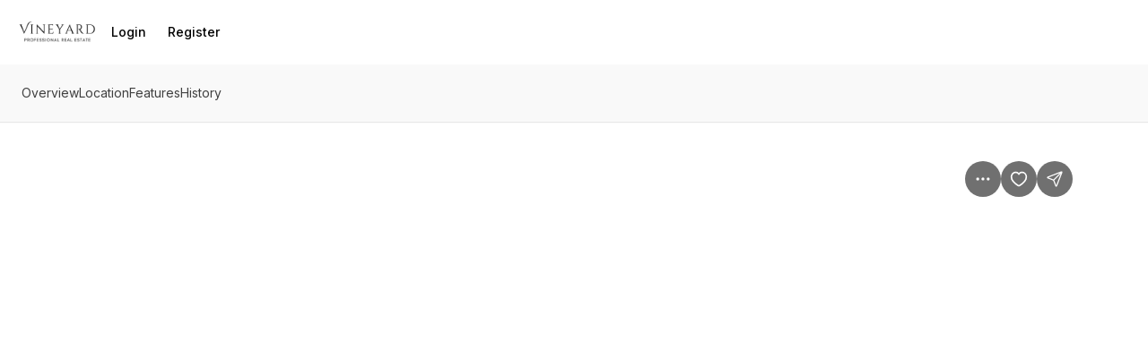

--- FILE ---
content_type: application/javascript; charset=UTF-8
request_url: https://vineyardprorealestate.com/cdn-cgi/challenge-platform/scripts/jsd/main.js
body_size: 4502
content:
window._cf_chl_opt={VnHPF6:'b'};~function(Q5,z,s,h,L,S,i,b){Q5=m,function(V,D,Qx,Q4,o,K){for(Qx={V:302,D:267,o:214,K:201,l:286,y:194,Y:297,a:202,v:229,P:256},Q4=m,o=V();!![];)try{if(K=-parseInt(Q4(Qx.V))/1+parseInt(Q4(Qx.D))/2+parseInt(Q4(Qx.o))/3*(-parseInt(Q4(Qx.K))/4)+parseInt(Q4(Qx.l))/5+parseInt(Q4(Qx.y))/6*(-parseInt(Q4(Qx.Y))/7)+-parseInt(Q4(Qx.a))/8+-parseInt(Q4(Qx.v))/9*(-parseInt(Q4(Qx.P))/10),K===D)break;else o.push(o.shift())}catch(l){o.push(o.shift())}}(Q,846764),z=this||self,s=z[Q5(283)],h={},h[Q5(304)]='o',h[Q5(254)]='s',h[Q5(270)]='u',h[Q5(243)]='z',h[Q5(231)]='n',h[Q5(303)]='I',h[Q5(259)]='b',L=h,z[Q5(285)]=function(V,D,o,K,QY,Qy,Ql,QQ,Y,P,E,j,g,J){if(QY={V:200,D:278,o:261,K:200,l:278,y:264,Y:252,a:291,v:247,P:268,f:250,k:263,E:288},Qy={V:246,D:250,o:221},Ql={V:245,D:299,o:222,K:260},QQ=Q5,D===null||void 0===D)return K;for(Y=F(D),V[QQ(QY.V)][QQ(QY.D)]&&(Y=Y[QQ(QY.o)](V[QQ(QY.K)][QQ(QY.l)](D))),Y=V[QQ(QY.y)][QQ(QY.Y)]&&V[QQ(QY.a)]?V[QQ(QY.y)][QQ(QY.Y)](new V[(QQ(QY.a))](Y)):function(I,Qm,O){for(Qm=QQ,I[Qm(Qy.V)](),O=0;O<I[Qm(Qy.D)];I[O]===I[O+1]?I[Qm(Qy.o)](O+1,1):O+=1);return I}(Y),P='nAsAaAb'.split('A'),P=P[QQ(QY.v)][QQ(QY.P)](P),E=0;E<Y[QQ(QY.f)];j=Y[E],g=X(V,D,j),P(g)?(J=g==='s'&&!V[QQ(QY.k)](D[j]),QQ(QY.E)===o+j?y(o+j,g):J||y(o+j,D[j])):y(o+j,g),E++);return K;function y(I,O,Q9){Q9=m,Object[Q9(Ql.V)][Q9(Ql.D)][Q9(Ql.o)](K,O)||(K[O]=[]),K[O][Q9(Ql.K)](I)}},S=Q5(219)[Q5(301)](';'),i=S[Q5(247)][Q5(268)](S),z[Q5(287)]=function(V,D,Qa,QT,o,K,l,y){for(Qa={V:198,D:250,o:250,K:273,l:260,y:290},QT=Q5,o=Object[QT(Qa.V)](D),K=0;K<o[QT(Qa.D)];K++)if(l=o[K],l==='f'&&(l='N'),V[l]){for(y=0;y<D[o[K]][QT(Qa.o)];-1===V[l][QT(Qa.K)](D[o[K]][y])&&(i(D[o[K]][y])||V[l][QT(Qa.l)]('o.'+D[o[K]][y])),y++);}else V[l]=D[o[K]][QT(Qa.y)](function(Y){return'o.'+Y})},b=function(Qr,Qg,Qj,QE,Qk,QD,D,o,K){return Qr={V:220,D:269},Qg={V:213,D:213,o:260,K:213,l:228,y:238},Qj={V:250},QE={V:206},Qk={V:250,D:238,o:245,K:299,l:222,y:222,Y:222,a:206,v:260,P:206,f:260,k:206,E:213,j:260,g:213,J:213,I:260,O:260,d:228},QD=Q5,D=String[QD(Qr.V)],o={'h':function(l,QP){return QP={V:275,D:238},l==null?'':o.g(l,6,function(y,Qo){return Qo=m,Qo(QP.V)[Qo(QP.D)](y)})},'g':function(y,Y,P,Qz,E,j,J,I,O,U,Z,W,M,B,Q0,Q1,Q2,Q3){if(Qz=QD,y==null)return'';for(j={},J={},I='',O=2,U=3,Z=2,W=[],M=0,B=0,Q0=0;Q0<y[Qz(Qk.V)];Q0+=1)if(Q1=y[Qz(Qk.D)](Q0),Object[Qz(Qk.o)][Qz(Qk.K)][Qz(Qk.l)](j,Q1)||(j[Q1]=U++,J[Q1]=!0),Q2=I+Q1,Object[Qz(Qk.o)][Qz(Qk.K)][Qz(Qk.y)](j,Q2))I=Q2;else{if(Object[Qz(Qk.o)][Qz(Qk.K)][Qz(Qk.Y)](J,I)){if(256>I[Qz(Qk.a)](0)){for(E=0;E<Z;M<<=1,B==Y-1?(B=0,W[Qz(Qk.v)](P(M)),M=0):B++,E++);for(Q3=I[Qz(Qk.P)](0),E=0;8>E;M=Q3&1.02|M<<1.01,Y-1==B?(B=0,W[Qz(Qk.v)](P(M)),M=0):B++,Q3>>=1,E++);}else{for(Q3=1,E=0;E<Z;M=Q3|M<<1.21,B==Y-1?(B=0,W[Qz(Qk.f)](P(M)),M=0):B++,Q3=0,E++);for(Q3=I[Qz(Qk.k)](0),E=0;16>E;M=M<<1|1.82&Q3,Y-1==B?(B=0,W[Qz(Qk.f)](P(M)),M=0):B++,Q3>>=1,E++);}O--,0==O&&(O=Math[Qz(Qk.E)](2,Z),Z++),delete J[I]}else for(Q3=j[I],E=0;E<Z;M=1.22&Q3|M<<1,B==Y-1?(B=0,W[Qz(Qk.j)](P(M)),M=0):B++,Q3>>=1,E++);I=(O--,O==0&&(O=Math[Qz(Qk.g)](2,Z),Z++),j[Q2]=U++,String(Q1))}if(''!==I){if(Object[Qz(Qk.o)][Qz(Qk.K)][Qz(Qk.l)](J,I)){if(256>I[Qz(Qk.P)](0)){for(E=0;E<Z;M<<=1,B==Y-1?(B=0,W[Qz(Qk.j)](P(M)),M=0):B++,E++);for(Q3=I[Qz(Qk.k)](0),E=0;8>E;M=M<<1|1&Q3,B==Y-1?(B=0,W[Qz(Qk.j)](P(M)),M=0):B++,Q3>>=1,E++);}else{for(Q3=1,E=0;E<Z;M=Q3|M<<1,B==Y-1?(B=0,W[Qz(Qk.v)](P(M)),M=0):B++,Q3=0,E++);for(Q3=I[Qz(Qk.k)](0),E=0;16>E;M=M<<1.36|Q3&1.14,B==Y-1?(B=0,W[Qz(Qk.v)](P(M)),M=0):B++,Q3>>=1,E++);}O--,O==0&&(O=Math[Qz(Qk.J)](2,Z),Z++),delete J[I]}else for(Q3=j[I],E=0;E<Z;M=M<<1|Q3&1.25,B==Y-1?(B=0,W[Qz(Qk.I)](P(M)),M=0):B++,Q3>>=1,E++);O--,0==O&&Z++}for(Q3=2,E=0;E<Z;M=M<<1|Q3&1,Y-1==B?(B=0,W[Qz(Qk.O)](P(M)),M=0):B++,Q3>>=1,E++);for(;;)if(M<<=1,B==Y-1){W[Qz(Qk.j)](P(M));break}else B++;return W[Qz(Qk.d)]('')},'j':function(l,Qs){return Qs=QD,l==null?'':''==l?null:o.i(l[Qs(Qj.V)],32768,function(y,Qh){return Qh=Qs,l[Qh(QE.V)](y)})},'i':function(y,Y,P,Qw,E,j,J,I,O,U,Z,W,M,B,Q0,Q1,Q3,Q2){for(Qw=QD,E=[],j=4,J=4,I=3,O=[],W=P(0),M=Y,B=1,U=0;3>U;E[U]=U,U+=1);for(Q0=0,Q1=Math[Qw(Qg.V)](2,2),Z=1;Z!=Q1;Q2=M&W,M>>=1,0==M&&(M=Y,W=P(B++)),Q0|=Z*(0<Q2?1:0),Z<<=1);switch(Q0){case 0:for(Q0=0,Q1=Math[Qw(Qg.D)](2,8),Z=1;Z!=Q1;Q2=M&W,M>>=1,M==0&&(M=Y,W=P(B++)),Q0|=(0<Q2?1:0)*Z,Z<<=1);Q3=D(Q0);break;case 1:for(Q0=0,Q1=Math[Qw(Qg.D)](2,16),Z=1;Q1!=Z;Q2=M&W,M>>=1,M==0&&(M=Y,W=P(B++)),Q0|=Z*(0<Q2?1:0),Z<<=1);Q3=D(Q0);break;case 2:return''}for(U=E[3]=Q3,O[Qw(Qg.o)](Q3);;){if(B>y)return'';for(Q0=0,Q1=Math[Qw(Qg.K)](2,I),Z=1;Q1!=Z;Q2=W&M,M>>=1,0==M&&(M=Y,W=P(B++)),Q0|=Z*(0<Q2?1:0),Z<<=1);switch(Q3=Q0){case 0:for(Q0=0,Q1=Math[Qw(Qg.K)](2,8),Z=1;Q1!=Z;Q2=M&W,M>>=1,0==M&&(M=Y,W=P(B++)),Q0|=Z*(0<Q2?1:0),Z<<=1);E[J++]=D(Q0),Q3=J-1,j--;break;case 1:for(Q0=0,Q1=Math[Qw(Qg.K)](2,16),Z=1;Z!=Q1;Q2=M&W,M>>=1,M==0&&(M=Y,W=P(B++)),Q0|=(0<Q2?1:0)*Z,Z<<=1);E[J++]=D(Q0),Q3=J-1,j--;break;case 2:return O[Qw(Qg.l)]('')}if(j==0&&(j=Math[Qw(Qg.D)](2,I),I++),E[Q3])Q3=E[Q3];else if(J===Q3)Q3=U+U[Qw(Qg.y)](0);else return null;O[Qw(Qg.o)](Q3),E[J++]=U+Q3[Qw(Qg.y)](0),j--,U=Q3,j==0&&(j=Math[Qw(Qg.D)](2,I),I++)}}},K={},K[QD(Qr.D)]=o.h,K}(),N();function R(V,QJ,QL){return QJ={V:190},QL=Q5,Math[QL(QJ.V)]()<V}function c(Qv,QV,o,K,l,y,Y){QV=(Qv={V:217,D:242,o:211,K:196,l:281,y:223,Y:232,a:235,v:212,P:237,f:294,k:223,E:298},Q5);try{return o=s[QV(Qv.V)](QV(Qv.D)),o[QV(Qv.o)]=QV(Qv.K),o[QV(Qv.l)]='-1',s[QV(Qv.y)][QV(Qv.Y)](o),K=o[QV(Qv.a)],l={},l=BAnB4(K,K,'',l),l=BAnB4(K,K[QV(Qv.v)]||K[QV(Qv.P)],'n.',l),l=BAnB4(K,o[QV(Qv.f)],'d.',l),s[QV(Qv.k)][QV(Qv.E)](o),y={},y.r=l,y.e=null,y}catch(a){return Y={},Y.r={},Y.e=a,Y}}function C(V,D,QG,Q6){return QG={V:265,D:265,o:245,K:203,l:222,y:273,Y:218},Q6=Q5,D instanceof V[Q6(QG.V)]&&0<V[Q6(QG.D)][Q6(QG.o)][Q6(QG.K)][Q6(QG.l)](D)[Q6(QG.y)](Q6(QG.Y))}function H(o,K,m0,QA,l,y,Y){if(m0={V:191,D:292,o:279,K:240,l:224,y:208,Y:215,a:274,v:224,P:293,f:251,k:215,E:274},QA=Q5,l=QA(m0.V),!o[QA(m0.D)])return;K===QA(m0.o)?(y={},y[QA(m0.K)]=l,y[QA(m0.l)]=o.r,y[QA(m0.y)]=QA(m0.o),z[QA(m0.Y)][QA(m0.a)](y,'*')):(Y={},Y[QA(m0.K)]=l,Y[QA(m0.v)]=o.r,Y[QA(m0.y)]=QA(m0.P),Y[QA(m0.f)]=K,z[QA(m0.k)][QA(m0.E)](Y,'*'))}function A(Qt,QC,V,D,o,K){return Qt={V:205,D:199,o:199,K:253},QC=Q5,V=z[QC(Qt.V)],D=3600,o=Math[QC(Qt.D)](+atob(V.t)),K=Math[QC(Qt.o)](Date[QC(Qt.K)]()/1e3),K-o>D?![]:!![]}function m(T,V,D){return D=Q(),m=function(o,z,s){return o=o-189,s=D[o],s},m(T,V)}function G(K,l,QZ,Qq,y,Y,a,v,P,f,k,E){if(QZ={V:192,D:293,o:205,K:210,l:284,y:207,Y:204,a:306,v:280,P:272,f:277,k:296,E:258,j:266,g:284,J:227,I:244,O:284,d:225,U:230,Z:284,W:248,e:234,M:233,B:249,n:189,Q0:240,Q1:271,Q2:282,Q3:269},Qq=Q5,!R(.01))return![];Y=(y={},y[Qq(QZ.V)]=K,y[Qq(QZ.D)]=l,y);try{a=z[Qq(QZ.o)],v=Qq(QZ.K)+z[Qq(QZ.l)][Qq(QZ.y)]+Qq(QZ.Y)+a.r+Qq(QZ.a),P=new z[(Qq(QZ.v))](),P[Qq(QZ.P)](Qq(QZ.f),v),P[Qq(QZ.k)]=2500,P[Qq(QZ.E)]=function(){},f={},f[Qq(QZ.j)]=z[Qq(QZ.g)][Qq(QZ.J)],f[Qq(QZ.I)]=z[Qq(QZ.O)][Qq(QZ.d)],f[Qq(QZ.U)]=z[Qq(QZ.Z)][Qq(QZ.W)],f[Qq(QZ.e)]=z[Qq(QZ.Z)][Qq(QZ.M)],k=f,E={},E[Qq(QZ.B)]=Y,E[Qq(QZ.n)]=k,E[Qq(QZ.Q0)]=Qq(QZ.Q1),P[Qq(QZ.Q2)](b[Qq(QZ.Q3)](E))}catch(j){}}function N(Qn,QB,Qe,Qc,V,D,o,K,l){if(Qn={V:205,D:292,o:300,K:255,l:197,y:295,Y:216},QB={V:300,D:255,o:216},Qe={V:305},Qc=Q5,V=z[Qc(Qn.V)],!V)return;if(!A())return;(D=![],o=V[Qc(Qn.D)]===!![],K=function(Qb,y){if(Qb=Qc,!D){if(D=!![],!A())return;y=c(),x(y.r,function(Y){H(V,Y)}),y.e&&G(Qb(Qe.V),y.e)}},s[Qc(Qn.o)]!==Qc(Qn.K))?K():z[Qc(Qn.l)]?s[Qc(Qn.l)](Qc(Qn.y),K):(l=s[Qc(Qn.Y)]||function(){},s[Qc(Qn.Y)]=function(QR){QR=Qc,l(),s[QR(QB.V)]!==QR(QB.D)&&(s[QR(QB.o)]=l,K())})}function Q(m1){return m1='cloudflare-invisible,msg,stringify,3522fLxzFK,catch,display: none,addEventListener,keys,floor,Object,100GsKSFc,7831064eFMndo,toString,/b/ov1/0.5223087176048473:1763961132:sNSYiLPaE2y7Fwsx8rv1wGNHJSn5vOrcWYuAY_4cYjo/,__CF$cv$params,charCodeAt,VnHPF6,event,onload,/cdn-cgi/challenge-platform/h/,style,clientInformation,pow,48588HSyFac,parent,onreadystatechange,createElement,[native code],_cf_chl_opt;WVJdi2;tGfE6;eHFr4;rZpcH7;DMab5;uBWD2;TZOO6;NFIEc5;SBead5;rNss8;ssnu4;WlNXb1;QNPd6;BAnB4;Jxahl3;fLDZ5;fAvt5,fromCharCode,splice,call,body,sid,NUDr6,xhr-error,wfJU3,join,9fdlHRA,chlApiRumWidgetAgeMs,number,appendChild,mAxV0,chlApiClientVersion,contentWindow,onerror,navigator,charAt,getPrototypeOf,source,status,iframe,symbol,chlApiUrl,prototype,sort,includes,BHcSU3,errorInfoObject,length,detail,from,now,string,loading,9700220HFrTKn,function,ontimeout,boolean,push,concat,isArray,isNaN,Array,Function,chlApiSitekey,3053922tfCSiZ,bind,wzAyT,undefined,jsd,open,indexOf,postMessage,8lBc5JL-+HjAYf76IodpvMKWm1QDauX$UFE0Zthzn2xyOCV49Pq3bNTsRrewGiSkg,/jsd/oneshot/13c98df4ef2d/0.5223087176048473:1763961132:sNSYiLPaE2y7Fwsx8rv1wGNHJSn5vOrcWYuAY_4cYjo/,POST,getOwnPropertyNames,success,XMLHttpRequest,tabIndex,send,document,_cf_chl_opt,BAnB4,4207455fOWByC,Jxahl3,d.cookie,http-code:,map,Set,api,error,contentDocument,DOMContentLoaded,timeout,12306YQkVCk,removeChild,hasOwnProperty,readyState,split,75981SczMDL,bigint,object,error on cf_chl_props,/invisible/jsd,chctx,random'.split(','),Q=function(){return m1},Q()}function F(V,QK,Q8,D){for(QK={V:261,D:198,o:239},Q8=Q5,D=[];V!==null;D=D[Q8(QK.V)](Object[Q8(QK.D)](V)),V=Object[Q8(QK.o)](V));return D}function X(V,D,o,QH,Q7,K){Q7=(QH={V:195,D:264,o:262,K:264,l:257},Q5);try{return D[o][Q7(QH.V)](function(){}),'p'}catch(l){}try{if(D[o]==null)return void 0===D[o]?'u':'x'}catch(y){return'i'}return V[Q7(QH.D)][Q7(QH.o)](D[o])?'a':D[o]===V[Q7(QH.K)]?'p5':!0===D[o]?'T':D[o]===!1?'F':(K=typeof D[o],Q7(QH.l)==K?C(V,D[o])?'N':'f':L[K]||'?')}function x(V,D,Qp,Qd,QO,QI,QX,o,K){Qp={V:205,D:280,o:272,K:277,l:210,y:284,Y:207,a:276,v:292,P:296,f:258,k:209,E:236,j:282,g:269,J:193},Qd={V:226},QO={V:241,D:279,o:289},QI={V:296},QX=Q5,o=z[QX(Qp.V)],K=new z[(QX(Qp.D))](),K[QX(Qp.o)](QX(Qp.K),QX(Qp.l)+z[QX(Qp.y)][QX(Qp.Y)]+QX(Qp.a)+o.r),o[QX(Qp.v)]&&(K[QX(Qp.P)]=5e3,K[QX(Qp.f)]=function(QF){QF=QX,D(QF(QI.V))}),K[QX(Qp.k)]=function(QS){QS=QX,K[QS(QO.V)]>=200&&K[QS(QO.V)]<300?D(QS(QO.D)):D(QS(QO.o)+K[QS(QO.V)])},K[QX(Qp.E)]=function(Qi){Qi=QX,D(Qi(Qd.V))},K[QX(Qp.j)](b[QX(Qp.g)](JSON[QX(Qp.J)](V)))}}()